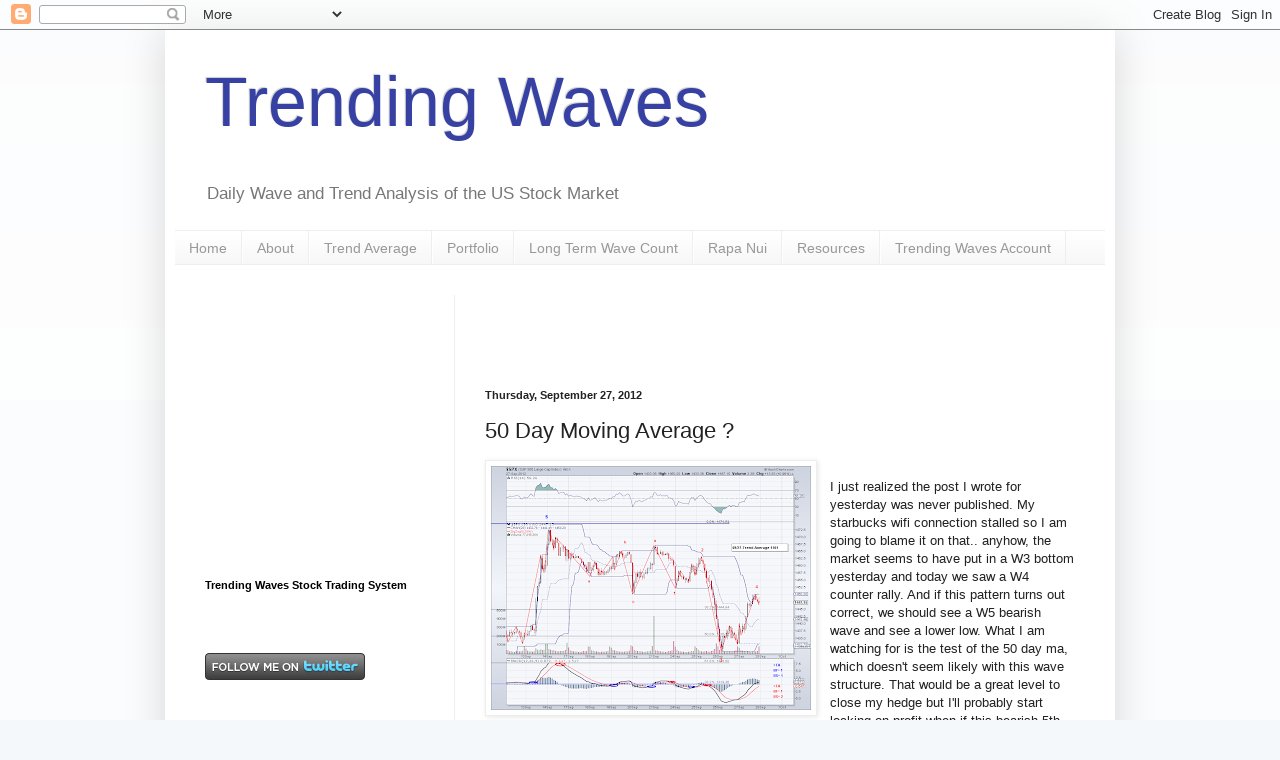

--- FILE ---
content_type: text/html; charset=utf-8
request_url: https://www.google.com/recaptcha/api2/aframe
body_size: 268
content:
<!DOCTYPE HTML><html><head><meta http-equiv="content-type" content="text/html; charset=UTF-8"></head><body><script nonce="rA3eXhtgFQ53kWxfZlW4zQ">/** Anti-fraud and anti-abuse applications only. See google.com/recaptcha */ try{var clients={'sodar':'https://pagead2.googlesyndication.com/pagead/sodar?'};window.addEventListener("message",function(a){try{if(a.source===window.parent){var b=JSON.parse(a.data);var c=clients[b['id']];if(c){var d=document.createElement('img');d.src=c+b['params']+'&rc='+(localStorage.getItem("rc::a")?sessionStorage.getItem("rc::b"):"");window.document.body.appendChild(d);sessionStorage.setItem("rc::e",parseInt(sessionStorage.getItem("rc::e")||0)+1);localStorage.setItem("rc::h",'1768566548686');}}}catch(b){}});window.parent.postMessage("_grecaptcha_ready", "*");}catch(b){}</script></body></html>